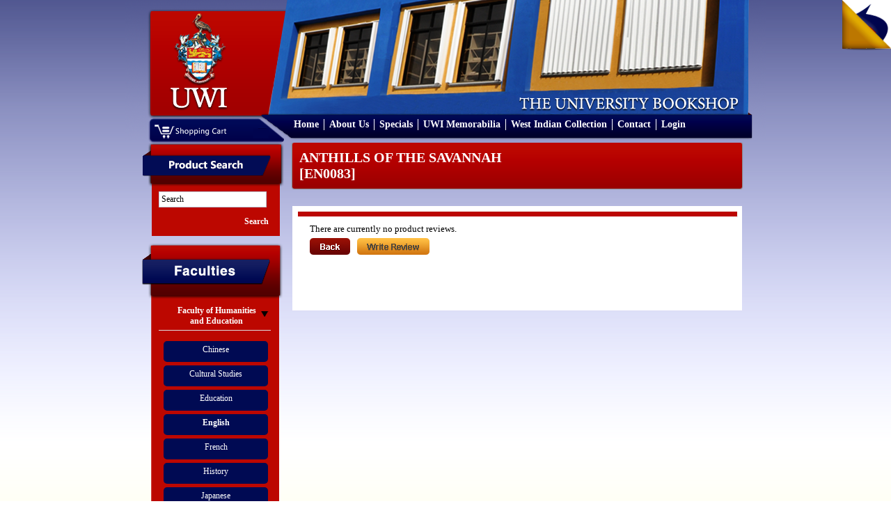

--- FILE ---
content_type: text/html; charset=UTF-8
request_url: https://bookshop.mona.uwi.edu/bookshop/product_reviews.php?cPath=72_34&products_id=4605&osCsid=68tlejmslvmaimi15evqup6kl1
body_size: 17578
content:
<!DOCTYPE html PUBLIC "-//W3C//DTD XHTML 1.0 Transitional//EN" "http://www.w3.org/TR/xhtml1/DTD/xhtml1-transitional.dtd">
<html xmlns="http://www.w3.org/1999/xhtml">
<head>
<meta content="text/html; charset=utf-8" http-equiv="Content-Type" />
<title>U.W.I - Mona Bookshop</title>
<base href="https://bookshop.mona.uwi.edu/bookshop/">
<link href="style/style.css" rel="stylesheet" type="text/css" />
<link rel="stylesheet" href="style/lightbox.css" type="text/css" media="screen" />
<link href="style/vt-style.css" rel="stylesheet" type="text/css" />

<script type="text/javascript" src="javascript/jquery.min.js"></script>
<script type="text/javascript" src="javascript/jquery.tools.tabs.js"></script>
<script type="text/javascript" src="javascript/jquery.cycle.all.min.js"></script>
<script type="text/javascript" src="javascript/input.js"></script>
<script type="text/javascript" src="javascript/scrollable.js"></script>
<script type="text/javascript" src="javascript/overlay.js"></script>
<script type="text/javascript" src="javascript/virtualtour.js"></script>

<!--[if IE 8]>

<style>
	.clearfix {
		display: inline-block;
	}
	
	.right-featured{margin-left:15px;}
</style>

<![endif]-->

<script type="text/javascript" src="javascript/core.js"></script>
<script language="javascript"><!--
function popupWindow(url) {
  window.open(url,'popupWindow','toolbar=no,location=no,directories=no,status=no,menubar=no,scrollbars=no,resizable=yes,copyhistory=no,width=100,height=100,screenX=150,screenY=150,top=150,left=150')
}
//--></script>
</head>

<body>

<div class="outer-body">
	<div class="banner clearfix">
		<div class="logo float-left">
			<a href="http://bookshop.mona.uwi.edu/bookshop/index.php?osCsid=68tlejmslvmaimi15evqup6kl1"><img src="images/uwi-logo.png" border="0" alt="" width="132" height="147"></a>
		</div>
		<div class="cart-area-background clearfix">			
			<div class="cart-dropdown float-left hidden">
				<div class="currency-label">Currencies</div>
				<div>
					<form name="currencies" action="https://bookshop.mona.uwi.edu/bookshop/product_reviews.php" method="get"><select name="currency" onChange="this.form.submit();" class="select"><option value="USD">US Dollar</option><option value="JMD" SELECTED>JMD Dollar</option></select><input type="hidden" name="cPath" value="72_34"><input type="hidden" name="products_id" value="4605"><input type="hidden" name="osCsid" value="68tlejmslvmaimi15evqup6kl1"></form>				</div>
			</div>
			<div class="shopping-cart float-left">
				<a href="http://bookshop.mona.uwi.edu/bookshop/shopping_cart.php?osCsid=68tlejmslvmaimi15evqup6kl1"><img src="images/shopping-cart.png"/></a>
			</div>			
		</div>
		
		<div class="menu clearfix">
			<ul>
				<li>
					<a href="http://bookshop.mona.uwi.edu/bookshop/index.php?osCsid=68tlejmslvmaimi15evqup6kl1">Home</a>
				</li>
				<li>
					<a href="http://bookshop.mona.uwi.edu/bookshop/about.php?osCsid=68tlejmslvmaimi15evqup6kl1">About Us</a>
				</li>
				<li>
					<a href="http://bookshop.mona.uwi.edu/bookshop/specials.php?osCsid=68tlejmslvmaimi15evqup6kl1">Specials</a>
				</li>
				<li>
					<a href="http://bookshop.mona.uwi.edu/bookshop/index.php?cPath=50&osCsid=68tlejmslvmaimi15evqup6kl1">UWI Memorabilia</a>
				</li>
				<li>
					<a href="http://bookshop.mona.uwi.edu/bookshop/index.php?cPath=71_86&osCsid=68tlejmslvmaimi15evqup6kl1">West Indian Collection</a>
				</li>
				<li>
					<a href="http://bookshop.mona.uwi.edu/bookshop/contact_us.php?osCsid=68tlejmslvmaimi15evqup6kl1">Contact</a>
				</li>
				<li>
					     
					<a href="http://bookshop.mona.uwi.edu/bookshop/login.php?osCsid=68tlejmslvmaimi15evqup6kl1">Login</a>
				</li>
			</ul>			
		</div>
	</div>
	
	<div class="main-content no-overflow-horizontal clearfix">
	
	<!-- left_navigation //-->
		<div class="float-left left-column">
			<div class="advance-search margin-bottom-larger">
				<div class="left-header-container"></div>
				<div class="left-column-background">
					<div class="left-content clearfix">
						<form name="search" action="https://bookshop.mona.uwi.edu/bookshop/advanced_search_result.php" method="get">							<input name="keywords" type="text" class="go" title="Search" id="search"/>
							
							<input class="search-button" type="submit" value="Search" />
						</form>
					</div>
				</div>
			</div>
			
			<div class="faculties margin-top-larger">
				<div class="faculties-header-container"></div>
				<div class="faculties-column-background">
					<div class="left-content clearfix">
						<!-- categories //-->

<div id="accordion"><div class="left-accordion-header hidden"></div><div class="pane hidden"></div><div class="left-accordion-header">Faculty of Humanities and Education</div><div class="pane" style="display:block"><div class="faculty-content"><a href="http://bookshop.mona.uwi.edu/bookshop/index.php?cPath=72_29&osCsid=68tlejmslvmaimi15evqup6kl1">Chinese</a></div><div class="faculty-content"><a href="http://bookshop.mona.uwi.edu/bookshop/index.php?cPath=72_32&osCsid=68tlejmslvmaimi15evqup6kl1">Cultural Studies</a></div><div class="faculty-content"><a href="http://bookshop.mona.uwi.edu/bookshop/index.php?cPath=72_33&osCsid=68tlejmslvmaimi15evqup6kl1">Education</a></div><div class="faculty-content"><a href="http://bookshop.mona.uwi.edu/bookshop/index.php?cPath=72_34&osCsid=68tlejmslvmaimi15evqup6kl1"><strong>English</strong></a></div><div class="faculty-content"><a href="http://bookshop.mona.uwi.edu/bookshop/index.php?cPath=72_35&osCsid=68tlejmslvmaimi15evqup6kl1">French</a></div><div class="faculty-content"><a href="http://bookshop.mona.uwi.edu/bookshop/index.php?cPath=72_40&osCsid=68tlejmslvmaimi15evqup6kl1">History</a></div><div class="faculty-content"><a href="http://bookshop.mona.uwi.edu/bookshop/index.php?cPath=72_41&osCsid=68tlejmslvmaimi15evqup6kl1">Japanese</a></div><div class="faculty-content"><a href="http://bookshop.mona.uwi.edu/bookshop/index.php?cPath=72_43&osCsid=68tlejmslvmaimi15evqup6kl1">Library Studies</a></div><div class="faculty-content"><a href="http://bookshop.mona.uwi.edu/bookshop/index.php?cPath=72_44&osCsid=68tlejmslvmaimi15evqup6kl1">Linguistics & use of English</a></div><div class="faculty-content"><a href="http://bookshop.mona.uwi.edu/bookshop/index.php?cPath=72_46&osCsid=68tlejmslvmaimi15evqup6kl1">Mass Communication</a></div><div class="faculty-content"><a href="http://bookshop.mona.uwi.edu/bookshop/index.php?cPath=72_57&osCsid=68tlejmslvmaimi15evqup6kl1">Philosophy</a></div><div class="faculty-content"><a href="http://bookshop.mona.uwi.edu/bookshop/index.php?cPath=72_61&osCsid=68tlejmslvmaimi15evqup6kl1">Portuguese</a></div><div class="faculty-content"><a href="http://bookshop.mona.uwi.edu/bookshop/index.php?cPath=72_68&osCsid=68tlejmslvmaimi15evqup6kl1">Spanish</a></div></div><div class="left-accordion-header">Faculty of Social Sciences</div><div class="pane"><div class="faculty-content"><a href="http://bookshop.mona.uwi.edu/bookshop/index.php?cPath=73_74&osCsid=68tlejmslvmaimi15evqup6kl1">Economics</a></div><div class="faculty-content"><a href="http://bookshop.mona.uwi.edu/bookshop/index.php?cPath=73_36&osCsid=68tlejmslvmaimi15evqup6kl1">Gender Studies</a></div><div class="faculty-content"><a href="http://bookshop.mona.uwi.edu/bookshop/index.php?cPath=73_39&osCsid=68tlejmslvmaimi15evqup6kl1">Government</a></div><div class="faculty-content"><a href="http://bookshop.mona.uwi.edu/bookshop/index.php?cPath=73_21&osCsid=68tlejmslvmaimi15evqup6kl1">Management Studies</a></div><div class="faculty-content"><a href="http://bookshop.mona.uwi.edu/bookshop/index.php?cPath=73_67&osCsid=68tlejmslvmaimi15evqup6kl1">Sociology & Social Work</a></div></div><div class="left-accordion-header">Faculty of Law</div><div class="pane"><div class="faculty-content"><a href="http://bookshop.mona.uwi.edu/bookshop/index.php?cPath=75_42&osCsid=68tlejmslvmaimi15evqup6kl1">Law</a></div><div class="faculty-content"><a href="http://bookshop.mona.uwi.edu/bookshop/index.php?cPath=75_76&osCsid=68tlejmslvmaimi15evqup6kl1">Norman Manley Law School</a></div></div><div class="left-accordion-header">Faculty of Medical Sciences</div><div class="pane"><div class="faculty-content"><a href="http://bookshop.mona.uwi.edu/bookshop/index.php?cPath=77_78&osCsid=68tlejmslvmaimi15evqup6kl1">Advanced Nursing</a></div><div class="faculty-content"><a href="http://bookshop.mona.uwi.edu/bookshop/index.php?cPath=77_80&osCsid=68tlejmslvmaimi15evqup6kl1">Anaesthetic</a></div><div class="faculty-content"><a href="http://bookshop.mona.uwi.edu/bookshop/index.php?cPath=77_79&osCsid=68tlejmslvmaimi15evqup6kl1">Anatomy</a></div><div class="faculty-content"><a href="http://bookshop.mona.uwi.edu/bookshop/index.php?cPath=77_81&osCsid=68tlejmslvmaimi15evqup6kl1">Forensic Science</a></div><div class="faculty-content"><a href="http://bookshop.mona.uwi.edu/bookshop/index.php?cPath=77_48&osCsid=68tlejmslvmaimi15evqup6kl1">Medical Miscellaneous</a></div><div class="faculty-content"><a href="http://bookshop.mona.uwi.edu/bookshop/index.php?cPath=77_49&osCsid=68tlejmslvmaimi15evqup6kl1">Medicine</a></div><div class="faculty-content"><a href="http://bookshop.mona.uwi.edu/bookshop/index.php?cPath=77_51&osCsid=68tlejmslvmaimi15evqup6kl1">Microbiology</a></div><div class="faculty-content"><a href="http://bookshop.mona.uwi.edu/bookshop/index.php?cPath=77_53&osCsid=68tlejmslvmaimi15evqup6kl1">Nursing</a></div><div class="faculty-content"><a href="http://bookshop.mona.uwi.edu/bookshop/index.php?cPath=77_54&osCsid=68tlejmslvmaimi15evqup6kl1">Obstetrics & Gynaecology</a></div><div class="faculty-content"><a href="http://bookshop.mona.uwi.edu/bookshop/index.php?cPath=77_55&osCsid=68tlejmslvmaimi15evqup6kl1">Pathology</a></div><div class="faculty-content"><a href="http://bookshop.mona.uwi.edu/bookshop/index.php?cPath=77_56&osCsid=68tlejmslvmaimi15evqup6kl1">Pharmacology</a></div><div class="faculty-content"><a href="http://bookshop.mona.uwi.edu/bookshop/index.php?cPath=77_58&osCsid=68tlejmslvmaimi15evqup6kl1">Physical Therapy</a></div><div class="faculty-content"><a href="http://bookshop.mona.uwi.edu/bookshop/index.php?cPath=77_60&osCsid=68tlejmslvmaimi15evqup6kl1">Physiology</a></div><div class="faculty-content"><a href="http://bookshop.mona.uwi.edu/bookshop/index.php?cPath=77_62&osCsid=68tlejmslvmaimi15evqup6kl1">Psychiatry</a></div><div class="faculty-content"><a href="http://bookshop.mona.uwi.edu/bookshop/index.php?cPath=77_63&osCsid=68tlejmslvmaimi15evqup6kl1">Radiology</a></div><div class="faculty-content"><a href="http://bookshop.mona.uwi.edu/bookshop/index.php?cPath=77_109&osCsid=68tlejmslvmaimi15evqup6kl1">Social & Preventitive Medicine</a></div><div class="faculty-content"><a href="http://bookshop.mona.uwi.edu/bookshop/index.php?cPath=77_70&osCsid=68tlejmslvmaimi15evqup6kl1">Surgery</a></div></div><div class="left-accordion-header">Faculty of Science and Technology</div><div class="pane"><div class="faculty-content"><a href="http://bookshop.mona.uwi.edu/bookshop/index.php?cPath=82_83&osCsid=68tlejmslvmaimi15evqup6kl1">Biochemistry</a></div><div class="faculty-content"><a href="http://bookshop.mona.uwi.edu/bookshop/index.php?cPath=82_84&osCsid=68tlejmslvmaimi15evqup6kl1">Botany</a></div><div class="faculty-content"><a href="http://bookshop.mona.uwi.edu/bookshop/index.php?cPath=82_28&osCsid=68tlejmslvmaimi15evqup6kl1">Chemistry</a></div><div class="faculty-content"><a href="http://bookshop.mona.uwi.edu/bookshop/index.php?cPath=82_31&osCsid=68tlejmslvmaimi15evqup6kl1">Computer Science</a></div><div class="faculty-content"><a href="http://bookshop.mona.uwi.edu/bookshop/index.php?cPath=82_37&osCsid=68tlejmslvmaimi15evqup6kl1">Geography</a></div><div class="faculty-content"><a href="http://bookshop.mona.uwi.edu/bookshop/index.php?cPath=82_38&osCsid=68tlejmslvmaimi15evqup6kl1">Geology</a></div><div class="faculty-content"><a href="http://bookshop.mona.uwi.edu/bookshop/index.php?cPath=82_47&osCsid=68tlejmslvmaimi15evqup6kl1">Mathematics</a></div><div class="faculty-content"><a href="http://bookshop.mona.uwi.edu/bookshop/index.php?cPath=82_59&osCsid=68tlejmslvmaimi15evqup6kl1">Physics</a></div><div class="faculty-content"><a href="http://bookshop.mona.uwi.edu/bookshop/index.php?cPath=82_22&osCsid=68tlejmslvmaimi15evqup6kl1">Zoology</a></div></div></div><!-- categories_eof //-->
					</div>
				</div>
				<div class="left-footer"></div>
			</div>
				
			<div class="left-other-container margin-top-larger">
				<div class="other-content">
					<ul class="other-list">
						<li><a href="http://bookshop.mona.uwi.edu/bookshop/index.php?cPath=85&osCsid=68tlejmslvmaimi15evqup6kl1">Others</a></li>
<li><a href="http://bookshop.mona.uwi.edu/bookshop/index.php?cPath=50&osCsid=68tlejmslvmaimi15evqup6kl1">UWI Memorabilia</a></li>
<li><a href="http://bookshop.mona.uwi.edu/bookshop/index.php?cPath=71&osCsid=68tlejmslvmaimi15evqup6kl1">Caribbean Collection</a></li>
						<li><a href="http://webdev.uwimona.edu.jm/bookshop/booklistform/">Online Booklist</a></li>
					</ul>
				</div>
			</div>

</div>
		<!-- left_navigation_eof //-->
		
	<div class="float-left right-content-area"><!-- header_eof //-->
<script src="javascript/prototype.js" type="text/javascript"></script>
<script src="javascript/scriptaculous.js?load=effects,builder" type="text/javascript"></script>
<script src="javascript/lightbox.js" type="text/javascript"></script>
	
	
 <div class="page-header">
	ANTHILLS OF THE SAVANNAH<br><span class="smallText">[EN0083]</span></div>

<div class="maincontent-background">
				<div class="margin-bottom clearfix">
				There are currently no product reviews.			</div>
	
		<div class="margin-bottom clearfix">
			<div class="float-left" style="margin-right:10px;">
				<a href="http://bookshop.mona.uwi.edu/bookshop/product_info.php?cPath=72_34&products_id=4605&osCsid=68tlejmslvmaimi15evqup6kl1"><img src="includes/languages/english/images/buttons/button_back1.gif" border="0" alt="Back" title=" Back " width="58" height="24"></a>			</div>
			<div class="float-left">
				<a href="http://bookshop.mona.uwi.edu/bookshop/product_reviews_write.php?cPath=72_34&products_id=4605&osCsid=68tlejmslvmaimi15evqup6kl1"><img src="includes/languages/english/images/buttons/button_write_review.gif" border="0" alt="Write Review" title=" Write Review " width="104" height="24"></a>			</div>
		</div>

<!-- --------------------------- -->
</div>
<!-- --------------------------- -->
<!-- footer //-->
		</div>
	</div>
	
<div class="footer">
		<div class="footer-departments">
			<h2>Departments</h2>
			<ul>
				<li>
					<a href="http://www.mona.uwi.edu/administration/" target="_blank">Administration</a>
				</li>
				<li>
					<a href="http://www.mona.uwi.edu/campuslife/" target="_blank">Campus Life</a>
				</li>
				<li>
					<a href="http://www.mona.uwi.edu/research/" target="_blank">Research and Libraries</a>
				</li>
				<li>
					<a href="http://www.mona.uwi.edu/systems/" target="_blank">Online Systems</a>
				</li>
				<li>
					<a href="http://www.mona.uwi.edu/faculties/" target="_blank">Academics</a>
				</li>
				<li>
					<a href="http://www.mona.uwi.edu/programmes/" target="_blank">Programmes</a>
				</li>
			</ul>
		</div>
		<div class="footer-faculties">
			<h2>Faculties</h2>
			<ul>
								    <li>
						<a href="http://www.mona.uwi.edu/humed/" target="_blank">Faculty of Humanities and Education</a>
					</li>
					<li>
					<a href="http://myspot.mona.uwi.edu/socsci/" target="_blank">Faculty of Social Sciences</a>
					</li>
					<li><a href="http://myspot.mona.uwi.edu/law/" target="_blank">Faculty of Law</a>
					</li>
					<li><a href="http://www.mona.uwi.edu/fms/" target="_blank">Faculty of Medical Sciences</a>
					</li> 
					<li><a href="http://myspot.mona.uwi.edu/fpas/" target="_blank">Faculty of Science and Technology</a>
					</li>

			</ul>
		</div>
		<div class="footer-social">
			<div class="footer-fb-container">
				<a href="http://www.facebook.com/uwibookshop" target="_blank">
	   				<img src="images/facebook.png" alt="" />
	   				<span style="font-size:9px;color:#ffffff;position:absolute;top:13px;left:20px">Facebook.com/uwibookshop</span>
	   			</a>
			</div>
			<div class="footer-twitter-container">
				<a href="https://twitter.com/uwibookshopmona?lang=en" target="_blank">
	   				<img src="images/twitter.png" alt width="28px" />	   				
	   				<span style="font-size:9px;color:#ffffff;position:absolute;top:13px;left:40px">Twitter</span>
	   			</a>

			</div>
			<div class="bottom-policy">
				<a href="http://bookshop.mona.uwi.edu/bookshop/return_policy.php?osCsid=68tlejmslvmaimi15evqup6kl1">Return Policy</a> | <a href="http://bookshop.mona.uwi.edu/bookshop/shipping_policy.php?osCsid=68tlejmslvmaimi15evqup6kl1">Shipping Policy</a>
			</div>
		</div>
	</div>
	<div class="copyright">
		Copyright &copy; 2011 UWI BookShop All rights reserved. | Site Design and Development by: <a href="http://blitzwebdesign.com">Blitz Web Design</a>
	</div>

	<!-- Virtual tour -->
	<div class="virtual-tour"><div class="vt-prev"></div><div class="image-container"><div class="image-box"><!-- -!!!!!!!!!!!!!!!!!!!!--><!--root element for the items--><div class="vt-items"></div><!-- -!!!!!!!!!!!!!!!!!!!!--><div class="close"></div></div></div><div class="vt-next"id="vt-next"></div><div class="vt-description"></div></div>
	<div class="pageflip-container">
		<div id="pageflip"><a href="#" id="open" title="Take the Virtual Tour"><img src="images/page_flip.png"alt=""/><span class="msg_block">Take the Virtual Tour</span></a></div>
	<div>
	<!-- ends -->

</body>

</html>


--- FILE ---
content_type: application/javascript
request_url: https://bookshop.mona.uwi.edu/bookshop/javascript/jquery.tools.tabs.js
body_size: 2920
content:
/*!
 * jQuery Tools v1.2.5 - The missing UI library for the Web
 * 
 * tabs/tabs.js
 * 
 * NO COPYRIGHTS OR LICENSES. DO WHAT YOU LIKE.
 * 
 * http://flowplayer.org/tools/
 * 
 */
(function(a){a.tools=a.tools||{version:"v1.2.5"},a.tools.tabs={conf:{tabs:"a",current:"current",onBeforeClick:null,onClick:null,effect:"default",initialIndex:0,event:"click",rotate:!1,history:!1},addEffect:function(a,c){b[a]=c}};var b={"default":function(a,b){this.getPanes().hide().eq(a).show(),b.call()},fade:function(a,b){var c=this.getConf(),d=c.fadeOutSpeed,e=this.getPanes();d?e.fadeOut(d):e.hide(),e.eq(a).fadeIn(c.fadeInSpeed,b)},slide:function(a,b){this.getPanes().slideUp(200),this.getPanes().eq(a).slideDown(400,b)},ajax:function(a,b){this.getPanes().eq(0).load(this.getTabs().eq(a).attr("href"),b)}},c;a.tools.tabs.addEffect("horizontal",function(b,d){c||(c=this.getPanes().eq(0).width()),this.getCurrentPane().animate({width:0},function(){a(this).hide()}),this.getPanes().eq(b).animate({width:c},function(){a(this).show(),d.call()})});function d(c,d,e){var f=this,g=c.add(this),h=c.find(e.tabs),i=d.jquery?d:c.children(d),j;h.length||(h=c.children()),i.length||(i=c.parent().find(d)),i.length||(i=a(d)),a.extend(this,{click:function(c,d){var i=h.eq(c);typeof c=="string"&&c.replace("#","")&&(i=h.filter("[href*="+c.replace("#","")+"]"),c=Math.max(h.index(i),0));if(e.rotate){var k=h.length-1;if(c<0)return f.click(k,d);if(c>k)return f.click(0,d)}if(!i.length){if(j>=0)return f;c=e.initialIndex,i=h.eq(c)}if(c===j)return f;d=d||a.Event(),d.type="onBeforeClick",g.trigger(d,[c]);if(!d.isDefaultPrevented()){b[e.effect].call(f,c,function(){d.type="onClick",g.trigger(d,[c])}),j=c,h.removeClass(e.current),i.addClass(e.current);return f}},getConf:function(){return e},getTabs:function(){return h},getPanes:function(){return i},getCurrentPane:function(){return i.eq(j)},getCurrentTab:function(){return h.eq(j)},getIndex:function(){return j},next:function(){return f.click(j+1)},prev:function(){return f.click(j-1)},destroy:function(){h.unbind(e.event).removeClass(e.current),i.find("a[href^=#]").unbind("click.T");return f}}),a.each("onBeforeClick,onClick".split(","),function(b,c){a.isFunction(e[c])&&a(f).bind(c,e[c]),f[c]=function(b){b&&a(f).bind(c,b);return f}}),e.history&&a.fn.history&&(a.tools.history.init(h),e.event="history"),h.each(function(b){a(this).bind(e.event,function(a){f.click(b,a);return a.preventDefault()})}),i.find("a[href^=#]").bind("click.T",function(b){f.click(a(this).attr("href"),b)}),location.hash&&e.tabs=="a"&&c.find("[href="+location.hash+"]").length?f.click(location.hash):(e.initialIndex===0||e.initialIndex>0)&&f.click(e.initialIndex)}a.fn.tabs=function(b,c){var e=this.data("tabs");e&&(e.destroy(),this.removeData("tabs")),a.isFunction(c)&&(c={onBeforeClick:c}),c=a.extend({},a.tools.tabs.conf,c),this.each(function(){e=new d(a(this),b,c),a(this).data("tabs",e)});return c.api?e:this}})(jQuery);
